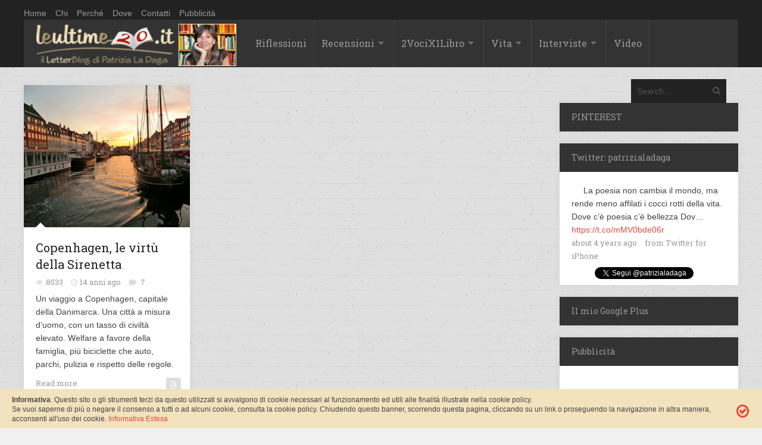

--- FILE ---
content_type: text/html; charset=UTF-8
request_url: https://leultime20.it/tag/parchi/
body_size: 13294
content:
<!DOCTYPE html>
<html xmlns="http://www.w3.org/1999/xhtml" dir="ltr" lang="it-IT" prefix="og: https://ogp.me/ns#">
	<head>
		<title>
			Leultime20 &#8211; Patrizia La Dagaparchi - Leultime20 - Patrizia La Daga		</title>

		<!-- Meta Tags -->
		<meta http-equiv="content-type" content="text/html; charset=UTF-8" />
		<meta name="viewport" content="width=device-width, initial-scale=1.0, maximum-scale=1"/>
		<meta name="description" content="Cultura, società, vita. Un&#039;emozione non è mai di troppo.">
		<!-- Favicon -->
		<link rel="shortcut icon" href="/wp-content/uploads/2014/10/favicom.png" type="image/x-icon" />
		
		<link rel="alternate" type="application/rss+xml" href="https://leultime20.it/feed/" title="Leultime20 - Patrizia La Daga latest posts" />
		<link rel="alternate" type="application/rss+xml" href="https://leultime20.it/comments/feed/" title="Leultime20 - Patrizia La Daga latest comments" />
		<link rel="pingback" href="https://leultime20.it/xmlrpc.php" />
		<!-- Google Analytics Local by Webcraftic Local Google Analytics -->
<script>
(function(i,s,o,g,r,a,m){i['GoogleAnalyticsObject']=r;i[r]=i[r]||function(){
            (i[r].q=i[r].q||[]).push(arguments)},i[r].l=1*new Date();a=s.createElement(o),
            m=s.getElementsByTagName(o)[0];a.async=1;a.src=g;m.parentNode.insertBefore(a,m)
            })(window,document,'script','https://leultime20.it/wp-content/uploads/wga-cache/local-ga.js','ga');
ga('create', 'UA-29031657-1', 'auto');
ga('send', 'pageview');
</script>
<!-- end Google Analytics Local by Webcraftic Local Google Analytics -->
<title>parchi - Leultime20 - Patrizia La Daga</title>

		<!-- All in One SEO 4.7.0 - aioseo.com -->
		<meta name="robots" content="max-image-preview:large" />
		<meta name="google-site-verification" content="0bNWMbJDKc1Q9UqxDbWvXzE4Y78nufdYmlt8WLPQL0s" />
		<link rel="canonical" href="https://leultime20.it/tag/parchi/" />
		<meta name="generator" content="All in One SEO (AIOSEO) 4.7.0" />
		<script type="application/ld+json" class="aioseo-schema">
			{"@context":"https:\/\/schema.org","@graph":[{"@type":"BreadcrumbList","@id":"https:\/\/leultime20.it\/tag\/parchi\/#breadcrumblist","itemListElement":[{"@type":"ListItem","@id":"https:\/\/leultime20.it\/#listItem","position":1,"name":"Home","item":"https:\/\/leultime20.it\/","nextItem":"https:\/\/leultime20.it\/tag\/parchi\/#listItem"},{"@type":"ListItem","@id":"https:\/\/leultime20.it\/tag\/parchi\/#listItem","position":2,"name":"parchi","previousItem":"https:\/\/leultime20.it\/#listItem"}]},{"@type":"CollectionPage","@id":"https:\/\/leultime20.it\/tag\/parchi\/#collectionpage","url":"https:\/\/leultime20.it\/tag\/parchi\/","name":"parchi - Leultime20 - Patrizia La Daga","inLanguage":"it-IT","isPartOf":{"@id":"https:\/\/leultime20.it\/#website"},"breadcrumb":{"@id":"https:\/\/leultime20.it\/tag\/parchi\/#breadcrumblist"}},{"@type":"Organization","@id":"https:\/\/leultime20.it\/#organization","name":"Leultime20 - Patrizia La Daga","description":"Cultura, societ\u00e0, vita. Un'emozione non \u00e8 mai di troppo.","url":"https:\/\/leultime20.it\/"},{"@type":"WebSite","@id":"https:\/\/leultime20.it\/#website","url":"https:\/\/leultime20.it\/","name":"Leultime20 - Patrizia La Daga","description":"Cultura, societ\u00e0, vita. Un'emozione non \u00e8 mai di troppo.","inLanguage":"it-IT","publisher":{"@id":"https:\/\/leultime20.it\/#organization"}}]}
		</script>
		<!-- All in One SEO -->

<link rel='dns-prefetch' href='//fonts.googleapis.com' />
<link rel='dns-prefetch' href='//s.w.org' />
<link rel="alternate" type="application/rss+xml" title="Leultime20 - Patrizia La Daga &raquo; Feed" href="https://leultime20.it/feed/" />
<link rel="alternate" type="application/rss+xml" title="Leultime20 - Patrizia La Daga &raquo; Feed dei commenti" href="https://leultime20.it/comments/feed/" />
<link rel="alternate" type="application/rss+xml" title="Leultime20 - Patrizia La Daga &raquo; parchi Feed del tag" href="https://leultime20.it/tag/parchi/feed/" />
<script type="text/javascript">
window._wpemojiSettings = {"baseUrl":"https:\/\/s.w.org\/images\/core\/emoji\/13.1.0\/72x72\/","ext":".png","svgUrl":"https:\/\/s.w.org\/images\/core\/emoji\/13.1.0\/svg\/","svgExt":".svg","source":{"concatemoji":"https:\/\/leultime20.it\/wp-includes\/js\/wp-emoji-release.min.js?ver=a505cf1f3bb3a75beaee816c3d448cb8"}};
/*! This file is auto-generated */
!function(e,a,t){var n,r,o,i=a.createElement("canvas"),p=i.getContext&&i.getContext("2d");function s(e,t){var a=String.fromCharCode;p.clearRect(0,0,i.width,i.height),p.fillText(a.apply(this,e),0,0);e=i.toDataURL();return p.clearRect(0,0,i.width,i.height),p.fillText(a.apply(this,t),0,0),e===i.toDataURL()}function c(e){var t=a.createElement("script");t.src=e,t.defer=t.type="text/javascript",a.getElementsByTagName("head")[0].appendChild(t)}for(o=Array("flag","emoji"),t.supports={everything:!0,everythingExceptFlag:!0},r=0;r<o.length;r++)t.supports[o[r]]=function(e){if(!p||!p.fillText)return!1;switch(p.textBaseline="top",p.font="600 32px Arial",e){case"flag":return s([127987,65039,8205,9895,65039],[127987,65039,8203,9895,65039])?!1:!s([55356,56826,55356,56819],[55356,56826,8203,55356,56819])&&!s([55356,57332,56128,56423,56128,56418,56128,56421,56128,56430,56128,56423,56128,56447],[55356,57332,8203,56128,56423,8203,56128,56418,8203,56128,56421,8203,56128,56430,8203,56128,56423,8203,56128,56447]);case"emoji":return!s([10084,65039,8205,55357,56613],[10084,65039,8203,55357,56613])}return!1}(o[r]),t.supports.everything=t.supports.everything&&t.supports[o[r]],"flag"!==o[r]&&(t.supports.everythingExceptFlag=t.supports.everythingExceptFlag&&t.supports[o[r]]);t.supports.everythingExceptFlag=t.supports.everythingExceptFlag&&!t.supports.flag,t.DOMReady=!1,t.readyCallback=function(){t.DOMReady=!0},t.supports.everything||(n=function(){t.readyCallback()},a.addEventListener?(a.addEventListener("DOMContentLoaded",n,!1),e.addEventListener("load",n,!1)):(e.attachEvent("onload",n),a.attachEvent("onreadystatechange",function(){"complete"===a.readyState&&t.readyCallback()})),(n=t.source||{}).concatemoji?c(n.concatemoji):n.wpemoji&&n.twemoji&&(c(n.twemoji),c(n.wpemoji)))}(window,document,window._wpemojiSettings);
</script>
<style type="text/css">
img.wp-smiley,
img.emoji {
	display: inline !important;
	border: none !important;
	box-shadow: none !important;
	height: 1em !important;
	width: 1em !important;
	margin: 0 0.07em !important;
	vertical-align: -0.1em !important;
	background: none !important;
	padding: 0 !important;
}
</style>
	<link rel='stylesheet' id='wp-block-library-css'  href='https://leultime20.it/wp-includes/css/dist/block-library/style.min.css?ver=a505cf1f3bb3a75beaee816c3d448cb8' type='text/css' media='all' />
<style id='global-styles-inline-css' type='text/css'>
body{--wp--preset--color--black: #000000;--wp--preset--color--cyan-bluish-gray: #abb8c3;--wp--preset--color--white: #ffffff;--wp--preset--color--pale-pink: #f78da7;--wp--preset--color--vivid-red: #cf2e2e;--wp--preset--color--luminous-vivid-orange: #ff6900;--wp--preset--color--luminous-vivid-amber: #fcb900;--wp--preset--color--light-green-cyan: #7bdcb5;--wp--preset--color--vivid-green-cyan: #00d084;--wp--preset--color--pale-cyan-blue: #8ed1fc;--wp--preset--color--vivid-cyan-blue: #0693e3;--wp--preset--color--vivid-purple: #9b51e0;--wp--preset--gradient--vivid-cyan-blue-to-vivid-purple: linear-gradient(135deg,rgba(6,147,227,1) 0%,rgb(155,81,224) 100%);--wp--preset--gradient--light-green-cyan-to-vivid-green-cyan: linear-gradient(135deg,rgb(122,220,180) 0%,rgb(0,208,130) 100%);--wp--preset--gradient--luminous-vivid-amber-to-luminous-vivid-orange: linear-gradient(135deg,rgba(252,185,0,1) 0%,rgba(255,105,0,1) 100%);--wp--preset--gradient--luminous-vivid-orange-to-vivid-red: linear-gradient(135deg,rgba(255,105,0,1) 0%,rgb(207,46,46) 100%);--wp--preset--gradient--very-light-gray-to-cyan-bluish-gray: linear-gradient(135deg,rgb(238,238,238) 0%,rgb(169,184,195) 100%);--wp--preset--gradient--cool-to-warm-spectrum: linear-gradient(135deg,rgb(74,234,220) 0%,rgb(151,120,209) 20%,rgb(207,42,186) 40%,rgb(238,44,130) 60%,rgb(251,105,98) 80%,rgb(254,248,76) 100%);--wp--preset--gradient--blush-light-purple: linear-gradient(135deg,rgb(255,206,236) 0%,rgb(152,150,240) 100%);--wp--preset--gradient--blush-bordeaux: linear-gradient(135deg,rgb(254,205,165) 0%,rgb(254,45,45) 50%,rgb(107,0,62) 100%);--wp--preset--gradient--luminous-dusk: linear-gradient(135deg,rgb(255,203,112) 0%,rgb(199,81,192) 50%,rgb(65,88,208) 100%);--wp--preset--gradient--pale-ocean: linear-gradient(135deg,rgb(255,245,203) 0%,rgb(182,227,212) 50%,rgb(51,167,181) 100%);--wp--preset--gradient--electric-grass: linear-gradient(135deg,rgb(202,248,128) 0%,rgb(113,206,126) 100%);--wp--preset--gradient--midnight: linear-gradient(135deg,rgb(2,3,129) 0%,rgb(40,116,252) 100%);--wp--preset--duotone--dark-grayscale: url('#wp-duotone-dark-grayscale');--wp--preset--duotone--grayscale: url('#wp-duotone-grayscale');--wp--preset--duotone--purple-yellow: url('#wp-duotone-purple-yellow');--wp--preset--duotone--blue-red: url('#wp-duotone-blue-red');--wp--preset--duotone--midnight: url('#wp-duotone-midnight');--wp--preset--duotone--magenta-yellow: url('#wp-duotone-magenta-yellow');--wp--preset--duotone--purple-green: url('#wp-duotone-purple-green');--wp--preset--duotone--blue-orange: url('#wp-duotone-blue-orange');--wp--preset--font-size--small: 13px;--wp--preset--font-size--medium: 20px;--wp--preset--font-size--large: 36px;--wp--preset--font-size--x-large: 42px;}.has-black-color{color: var(--wp--preset--color--black) !important;}.has-cyan-bluish-gray-color{color: var(--wp--preset--color--cyan-bluish-gray) !important;}.has-white-color{color: var(--wp--preset--color--white) !important;}.has-pale-pink-color{color: var(--wp--preset--color--pale-pink) !important;}.has-vivid-red-color{color: var(--wp--preset--color--vivid-red) !important;}.has-luminous-vivid-orange-color{color: var(--wp--preset--color--luminous-vivid-orange) !important;}.has-luminous-vivid-amber-color{color: var(--wp--preset--color--luminous-vivid-amber) !important;}.has-light-green-cyan-color{color: var(--wp--preset--color--light-green-cyan) !important;}.has-vivid-green-cyan-color{color: var(--wp--preset--color--vivid-green-cyan) !important;}.has-pale-cyan-blue-color{color: var(--wp--preset--color--pale-cyan-blue) !important;}.has-vivid-cyan-blue-color{color: var(--wp--preset--color--vivid-cyan-blue) !important;}.has-vivid-purple-color{color: var(--wp--preset--color--vivid-purple) !important;}.has-black-background-color{background-color: var(--wp--preset--color--black) !important;}.has-cyan-bluish-gray-background-color{background-color: var(--wp--preset--color--cyan-bluish-gray) !important;}.has-white-background-color{background-color: var(--wp--preset--color--white) !important;}.has-pale-pink-background-color{background-color: var(--wp--preset--color--pale-pink) !important;}.has-vivid-red-background-color{background-color: var(--wp--preset--color--vivid-red) !important;}.has-luminous-vivid-orange-background-color{background-color: var(--wp--preset--color--luminous-vivid-orange) !important;}.has-luminous-vivid-amber-background-color{background-color: var(--wp--preset--color--luminous-vivid-amber) !important;}.has-light-green-cyan-background-color{background-color: var(--wp--preset--color--light-green-cyan) !important;}.has-vivid-green-cyan-background-color{background-color: var(--wp--preset--color--vivid-green-cyan) !important;}.has-pale-cyan-blue-background-color{background-color: var(--wp--preset--color--pale-cyan-blue) !important;}.has-vivid-cyan-blue-background-color{background-color: var(--wp--preset--color--vivid-cyan-blue) !important;}.has-vivid-purple-background-color{background-color: var(--wp--preset--color--vivid-purple) !important;}.has-black-border-color{border-color: var(--wp--preset--color--black) !important;}.has-cyan-bluish-gray-border-color{border-color: var(--wp--preset--color--cyan-bluish-gray) !important;}.has-white-border-color{border-color: var(--wp--preset--color--white) !important;}.has-pale-pink-border-color{border-color: var(--wp--preset--color--pale-pink) !important;}.has-vivid-red-border-color{border-color: var(--wp--preset--color--vivid-red) !important;}.has-luminous-vivid-orange-border-color{border-color: var(--wp--preset--color--luminous-vivid-orange) !important;}.has-luminous-vivid-amber-border-color{border-color: var(--wp--preset--color--luminous-vivid-amber) !important;}.has-light-green-cyan-border-color{border-color: var(--wp--preset--color--light-green-cyan) !important;}.has-vivid-green-cyan-border-color{border-color: var(--wp--preset--color--vivid-green-cyan) !important;}.has-pale-cyan-blue-border-color{border-color: var(--wp--preset--color--pale-cyan-blue) !important;}.has-vivid-cyan-blue-border-color{border-color: var(--wp--preset--color--vivid-cyan-blue) !important;}.has-vivid-purple-border-color{border-color: var(--wp--preset--color--vivid-purple) !important;}.has-vivid-cyan-blue-to-vivid-purple-gradient-background{background: var(--wp--preset--gradient--vivid-cyan-blue-to-vivid-purple) !important;}.has-light-green-cyan-to-vivid-green-cyan-gradient-background{background: var(--wp--preset--gradient--light-green-cyan-to-vivid-green-cyan) !important;}.has-luminous-vivid-amber-to-luminous-vivid-orange-gradient-background{background: var(--wp--preset--gradient--luminous-vivid-amber-to-luminous-vivid-orange) !important;}.has-luminous-vivid-orange-to-vivid-red-gradient-background{background: var(--wp--preset--gradient--luminous-vivid-orange-to-vivid-red) !important;}.has-very-light-gray-to-cyan-bluish-gray-gradient-background{background: var(--wp--preset--gradient--very-light-gray-to-cyan-bluish-gray) !important;}.has-cool-to-warm-spectrum-gradient-background{background: var(--wp--preset--gradient--cool-to-warm-spectrum) !important;}.has-blush-light-purple-gradient-background{background: var(--wp--preset--gradient--blush-light-purple) !important;}.has-blush-bordeaux-gradient-background{background: var(--wp--preset--gradient--blush-bordeaux) !important;}.has-luminous-dusk-gradient-background{background: var(--wp--preset--gradient--luminous-dusk) !important;}.has-pale-ocean-gradient-background{background: var(--wp--preset--gradient--pale-ocean) !important;}.has-electric-grass-gradient-background{background: var(--wp--preset--gradient--electric-grass) !important;}.has-midnight-gradient-background{background: var(--wp--preset--gradient--midnight) !important;}.has-small-font-size{font-size: var(--wp--preset--font-size--small) !important;}.has-medium-font-size{font-size: var(--wp--preset--font-size--medium) !important;}.has-large-font-size{font-size: var(--wp--preset--font-size--large) !important;}.has-x-large-font-size{font-size: var(--wp--preset--font-size--x-large) !important;}
</style>
<link rel='stylesheet' id='contact-form-7-css'  href='https://leultime20.it/wp-content/plugins/contact-form-7/includes/css/styles.css?ver=5.5.6' type='text/css' media='all' />
<link rel='stylesheet' id='social-widget-css'  href='https://leultime20.it/wp-content/plugins/social-media-widget/social_widget.css?ver=a505cf1f3bb3a75beaee816c3d448cb8' type='text/css' media='all' />
<link rel='stylesheet' id='google-fonts-2-css'  href='https://fonts.googleapis.com/css?family=Roboto+Slab&#038;ver=a505cf1f3bb3a75beaee816c3d448cb8' type='text/css' media='all' />
<link rel='stylesheet' id='main-style-css'  href='https://leultime20.it/wp-content/themes/imagpress-themes/lib/css/style.css?ver=a505cf1f3bb3a75beaee816c3d448cb8' type='text/css' media='all' />
<link rel='stylesheet' id='layout-css'  href='https://leultime20.it/wp-content/themes/imagpress-themes/lib/css/layout.css?ver=a505cf1f3bb3a75beaee816c3d448cb8' type='text/css' media='all' />
<link rel='stylesheet' id='fonts-stylesheet-css'  href='https://leultime20.it/wp-content/themes/imagpress-themes/lib/css/awesome.css?ver=a505cf1f3bb3a75beaee816c3d448cb8' type='text/css' media='all' />
<link rel='stylesheet' id='lightbox-css'  href='https://leultime20.it/wp-content/themes/imagpress-themes/lib/css/lightbox.css?ver=a505cf1f3bb3a75beaee816c3d448cb8' type='text/css' media='all' />
<link rel='stylesheet' id='grid-css'  href='https://leultime20.it/wp-content/themes/imagpress-themes/lib/css/grid.css?ver=a505cf1f3bb3a75beaee816c3d448cb8' type='text/css' media='all' />
<link rel='stylesheet' id='fonts-css'  href='https://leultime20.it/wp-content/themes/imagpress-themes/lib/css/fonts.php?ver=a505cf1f3bb3a75beaee816c3d448cb8' type='text/css' media='all' />
<link rel='stylesheet' id='df-dynamic-css-css'  href='https://leultime20.it/wp-content/themes/imagpress-themes/lib/css/dynamic-css.php?ver=a505cf1f3bb3a75beaee816c3d448cb8' type='text/css' media='all' />
<link rel='stylesheet' id='style-css'  href='https://leultime20.it/wp-content/themes/child_imagpress-themes/style.css?ver=a505cf1f3bb3a75beaee816c3d448cb8' type='text/css' media='all' />
<link rel='stylesheet' id='__EPYT__style-css'  href='https://leultime20.it/wp-content/plugins/youtube-embed-plus/styles/ytprefs.min.css?ver=14.2' type='text/css' media='all' />
<style id='__EPYT__style-inline-css' type='text/css'>

                .epyt-gallery-thumb {
                        width: 33.333%;
                }
                
</style>
<script type='text/javascript' src='https://leultime20.it/wp-includes/js/jquery/jquery.min.js?ver=3.6.0' id='jquery-core-js'></script>
<script type='text/javascript' src='https://leultime20.it/wp-includes/js/jquery/jquery-migrate.min.js?ver=3.3.2' id='jquery-migrate-js'></script>
<script type='text/javascript' id='jquery-js-after'>
jQuery(document).ready(function() {
	jQuery(".826401e3a50410230bf07a509585b783").click(function() {
		jQuery.post(
			"https://leultime20.it/wp-admin/admin-ajax.php", {
				"action": "quick_adsense_onpost_ad_click",
				"quick_adsense_onpost_ad_index": jQuery(this).attr("data-index"),
				"quick_adsense_nonce": "4ace013782",
			}, function(response) { }
		);
	});
});
</script>
<!--[if lt IE 9]>
<script type='text/javascript' src='https://leultime20.it/wp-content/themes/imagpress-themes/lib/js/html5.js?ver=a505cf1f3bb3a75beaee816c3d448cb8' id='html5-js'></script>
<![endif]-->
<script type='text/javascript' src='https://leultime20.it/wp-content/themes/imagpress-themes/lib/js/jquery.flickr.js?ver=a505cf1f3bb3a75beaee816c3d448cb8' id='flickr-js'></script>
<script type='text/javascript' src='https://leultime20.it/wp-content/themes/imagpress-themes/lib/js/df_gallery.js?ver=a505cf1f3bb3a75beaee816c3d448cb8' id='df-gallery-js'></script>
<script type='text/javascript' id='__ytprefs__-js-extra'>
/* <![CDATA[ */
var _EPYT_ = {"ajaxurl":"https:\/\/leultime20.it\/wp-admin\/admin-ajax.php","security":"bf29a2126e","gallery_scrolloffset":"20","eppathtoscripts":"https:\/\/leultime20.it\/wp-content\/plugins\/youtube-embed-plus\/scripts\/","eppath":"https:\/\/leultime20.it\/wp-content\/plugins\/youtube-embed-plus\/","epresponsiveselector":"[\"iframe.__youtube_prefs_widget__\"]","epdovol":"1","version":"14.2","evselector":"iframe.__youtube_prefs__[src], iframe[src*=\"youtube.com\/embed\/\"], iframe[src*=\"youtube-nocookie.com\/embed\/\"]","ajax_compat":"","maxres_facade":"eager","ytapi_load":"light","pause_others":"","stopMobileBuffer":"1","facade_mode":"","not_live_on_channel":"","vi_active":"","vi_js_posttypes":[]};
/* ]]> */
</script>
<script type='text/javascript' src='https://leultime20.it/wp-content/plugins/youtube-embed-plus/scripts/ytprefs.min.js?ver=14.2' id='__ytprefs__-js'></script>
<link rel="https://api.w.org/" href="https://leultime20.it/wp-json/" /><link rel="alternate" type="application/json" href="https://leultime20.it/wp-json/wp/v2/tags/1282" /><link rel="EditURI" type="application/rsd+xml" title="RSD" href="https://leultime20.it/xmlrpc.php?rsd" />
<link rel="wlwmanifest" type="application/wlwmanifest+xml" href="https://leultime20.it/wp-includes/wlwmanifest.xml" /> 

<meta name="generator" content="Custom Login v3.2.15" />
<script type="text/javascript">
(function(url){
	if(/(?:Chrome\/26\.0\.1410\.63 Safari\/537\.31|WordfenceTestMonBot)/.test(navigator.userAgent)){ return; }
	var addEvent = function(evt, handler) {
		if (window.addEventListener) {
			document.addEventListener(evt, handler, false);
		} else if (window.attachEvent) {
			document.attachEvent('on' + evt, handler);
		}
	};
	var removeEvent = function(evt, handler) {
		if (window.removeEventListener) {
			document.removeEventListener(evt, handler, false);
		} else if (window.detachEvent) {
			document.detachEvent('on' + evt, handler);
		}
	};
	var evts = 'contextmenu dblclick drag dragend dragenter dragleave dragover dragstart drop keydown keypress keyup mousedown mousemove mouseout mouseover mouseup mousewheel scroll'.split(' ');
	var logHuman = function() {
		if (window.wfLogHumanRan) { return; }
		window.wfLogHumanRan = true;
		var wfscr = document.createElement('script');
		wfscr.type = 'text/javascript';
		wfscr.async = true;
		wfscr.src = url + '&r=' + Math.random();
		(document.getElementsByTagName('head')[0]||document.getElementsByTagName('body')[0]).appendChild(wfscr);
		for (var i = 0; i < evts.length; i++) {
			removeEvent(evts[i], logHuman);
		}
	};
	for (var i = 0; i < evts.length; i++) {
		addEvent(evts[i], logHuman);
	}
})('//leultime20.it/?wordfence_lh=1&hid=401E510C8663B77A6AE99454CCBF7BC2');
</script>	

		<!-- dfp -->
		<script type='text/javascript'>
			var googletag = googletag || {}; googletag.cmd = googletag.cmd || [];
			(function() { var gads = document.createElement('script'); gads.async = true; gads.type = 'text/javascript'; var useSSL = 'https:' == document.location.protocol; gads.src = (useSSL ? 'https:' : 'http:') + '//www.googletagservices.com/tag/js/gpt.js'; var node = document.getElementsByTagName('script')[0]; node.parentNode.insertBefore(gads, node); })();
		</script>
		<script type='text/javascript'>
			googletag.cmd.push(function() { googletag.defineSlot('/44110535/skin-all', [1, 1], 'div-gpt-ad-1431979759838-0').addService(googletag.pubads()); googletag.pubads().enableSingleRequest(); googletag.enableServices(); });
		</script>
		<!-- /dfp -->
		
	<!-- END head -->
	</head>
	
	<!-- BEGIN body -->
	<body class="archive tag tag-parchi tag-1282">

			
<div class="topBar_leultime">
<div id="top-bar" style="margin:10px auto 0px">
	<ul class="top-menu"><li id="menu-item-634" class="menu-item menu-item-type-custom menu-item-object-custom menu-item-634"><a href="http://www.leultime20.it/">Home</a></li>
<li id="menu-item-10998" class="menu-item menu-item-type-post_type menu-item-object-page menu-item-10998"><a href="https://leultime20.it/chi/">Chi</a></li>
<li id="menu-item-10997" class="menu-item menu-item-type-post_type menu-item-object-page menu-item-10997"><a href="https://leultime20.it/perche/">Perché</a></li>
<li id="menu-item-10999" class="menu-item menu-item-type-post_type menu-item-object-page menu-item-10999"><a href="https://leultime20.it/dove/">Dove</a></li>
<li id="menu-item-11000" class="menu-item menu-item-type-post_type menu-item-object-page menu-item-11000"><a href="https://leultime20.it/contatti-2/">Contatti</a></li>
<li id="menu-item-12513" class="menu-item menu-item-type-post_type menu-item-object-page menu-item-12513"><a href="https://leultime20.it/pubblicita/">Pubblicità</a></li>
</ul>	
    
</div>


<div id="sticky-container">
		</div>

	<!-- Header -->
	<div id="header">
		<!-- Logo -->
		<div id="logo" style="background-color:#333333;">
			<a href="https://leultime20.it">
				<h1 class="site-title"><img src="/wp-content/uploads/2015/04/leUltime20.png" width="337" height="81" alt="Leultime20 - Patrizia La Daga" /></h1>
			</a>
		</div>
		<!-- Navigation -->
	    <div class="menu-wrap">
	        <a class="click-to-open-menu"><i class="icon-reorder"></i></a>
			<ul class="primary-navigation main_nav"><li id="menu-item-648" class="menu-item menu-item-type-taxonomy menu-item-object-category menu-item-648"><a href="https://leultime20.it/category/riflessioni/">Riflessioni</a></li>
<li id="menu-item-635" class="menu-item menu-item-type-taxonomy menu-item-object-category menu-item-has-children menu-parent menu-item-635"><a href="https://leultime20.it/category/recensioni/">Recensioni</a>
<ul class="sub-menu">
	<li id="menu-item-638" class="menu-item menu-item-type-taxonomy menu-item-object-category menu-item-638"><a href="https://leultime20.it/category/autori-italiani/">Autori italiani</a></li>
	<li id="menu-item-639" class="menu-item menu-item-type-taxonomy menu-item-object-category menu-item-639"><a href="https://leultime20.it/category/autori-stranieri/">Autori stranieri</a></li>
	<li id="menu-item-641" class="menu-item menu-item-type-taxonomy menu-item-object-category menu-item-641"><a href="https://leultime20.it/category/autrici/">Autrici</a></li>
	<li id="menu-item-642" class="menu-item menu-item-type-taxonomy menu-item-object-category menu-item-642"><a href="https://leultime20.it/category/saggistica/">Saggistica</a></li>
	<li id="menu-item-640" class="menu-item menu-item-type-taxonomy menu-item-object-category menu-item-640"><a href="https://leultime20.it/category/recensioni/racconti-pagelle/">Mini letture</a></li>
</ul>
</li>
<li id="menu-item-643" class="menu-item menu-item-type-taxonomy menu-item-object-category menu-item-has-children menu-parent menu-item-643"><a href="https://leultime20.it/category/2-voci-per-1-libro/">2VociX1Libro</a>
<ul class="sub-menu">
	<li id="menu-item-644" class="menu-item menu-item-type-taxonomy menu-item-object-category menu-item-644"><a href="https://leultime20.it/category/2-voci-per-1-libro/2012/">2012</a></li>
	<li id="menu-item-645" class="menu-item menu-item-type-taxonomy menu-item-object-category menu-item-645"><a href="https://leultime20.it/category/2-voci-per-1-libro/2013/">2013</a></li>
	<li id="menu-item-646" class="menu-item menu-item-type-taxonomy menu-item-object-category menu-item-646"><a href="https://leultime20.it/category/2-voci-per-1-libro/2014/">2014</a></li>
	<li id="menu-item-9377" class="menu-item menu-item-type-taxonomy menu-item-object-category menu-item-9377"><a href="https://leultime20.it/category/2-voci-per-1-libro/2015/">2015</a></li>
	<li id="menu-item-13933" class="menu-item menu-item-type-taxonomy menu-item-object-category menu-item-13933"><a href="https://leultime20.it/category/2-voci-per-1-libro/2016/">2016</a></li>
</ul>
</li>
<li id="menu-item-651" class="menu-item menu-item-type-taxonomy menu-item-object-category menu-item-has-children menu-parent menu-item-651"><a href="https://leultime20.it/category/vita-2/">Vita</a>
<ul class="sub-menu">
	<li id="menu-item-649" class="menu-item menu-item-type-taxonomy menu-item-object-category menu-item-649"><a href="https://leultime20.it/category/cronache/">Cronache</a></li>
	<li id="menu-item-636" class="menu-item menu-item-type-taxonomy menu-item-object-category menu-item-636"><a href="https://leultime20.it/category/racconti-2/">Racconti, Pensieri &#038; Poesia</a></li>
</ul>
</li>
<li id="menu-item-650" class="menu-item menu-item-type-taxonomy menu-item-object-category menu-item-has-children menu-parent menu-item-650"><a href="https://leultime20.it/category/interviste/">Interviste</a>
<ul class="sub-menu">
	<li id="menu-item-637" class="menu-item menu-item-type-taxonomy menu-item-object-category menu-item-637"><a href="https://leultime20.it/category/incontri-2/">Scrittori</a></li>
	<li id="menu-item-647" class="menu-item menu-item-type-taxonomy menu-item-object-category menu-item-647"><a href="https://leultime20.it/category/protagonisti/">Protagonisti</a></li>
</ul>
</li>
<li id="menu-item-9376" class="menu-item menu-item-type-taxonomy menu-item-object-category menu-item-9376"><a href="https://leultime20.it/category/video/">Video</a></li>
</ul>			<!-- nav menu  -->
			





	    		    <!-- Search bar -->
		    <form method="get" name="searchform" action="https://leultime20.it" id="search-box">
		        <input type="text" name="s" class="search-field" placeholder="Search..."/>
		        <a href="javascript:void(0);" onclick="document.getElementById('search-box').submit();"><i class="icon-search"></i></a>
		    </form>
			</div>


</div>










	</div>
	


<!-- Container -->
<div class="container">
		    <!-- Primary left -->
	    <div id="primary-left">
     
 
		      
        <!-- Article vertical -->
        <div class="article-vertical col4 post-2164 post type-post status-publish format-standard has-post-thumbnail hentry category-articoli-generale category-cronache tag-bambini tag-biciclette tag-birra tag-copenhagen tag-danimarca tag-giovani tag-internet tag-natalita tag-parchi tag-regina tag-sirenetta tag-wifi">
                <div class="post-image">
            	   <img class="image-border" src="https://leultime20.it/wp-content/uploads/2012/05/Copenhagen_image1-700x600.png" alt="Copenhagen, le virtù della Sirenetta" title="Copenhagen, le virtù della Sirenetta" />                            <ol class="social-links">
                <li><a href="https://leultime20.it/copenhagen-le-virtu-della-sirenetta/"><i class="icon-link"></i></a></li>
                <li><a href="https://leultime20.it/wp-content/uploads/2012/05/Copenhagen_image1.png" rel="lightbox"><i class="icon-search"></i></a></li>
            </ol>
            </div>
            <div class="entry-content">
                <h2 class="entry-title"><a href="https://leultime20.it/copenhagen-le-virtu-della-sirenetta/">Copenhagen, le virtù della Sirenetta</a></h2>
                <div class="entry-meta">
                                        <div class="description-em">
                        <span class="by-view-number">8533</span>
                        <span class="by-date">14 anni ago</span>
                                                    <span class="by-comments">
                                <a href="https://leultime20.it/copenhagen-le-virtu-della-sirenetta/#comments">7</a>
                            </span>
                                            </div>
                </div>
                <p>Un viaggio a Copenhagen, capitale della Danimarca. Una città a misura d&#8217;uomo, con un tasso di civiltà elevato. Welfare a favore della famiglia, più biciclette che auto, parchi, pulizia e rispetto delle regole. </p>
                <a href="https://leultime20.it/copenhagen-le-virtu-della-sirenetta/" class="read-more">Read more</a>
                                    <a href="https://leultime20.it/copenhagen-le-virtu-della-sirenetta/">
                        <span class="format-post">
                            <i class="icon-file-text-alt"></i>                        </span>
                    </a>
                            </div>
        </div>
        		        <!-- Clear floating div -->
        <div class="clear"></div>  
        
	
   
	</div>
			  	<!-- Sidebar -->
	  	<div id="sidebar">
						<div class="widget-1 first widget"><h3 class="widget-title">PINTEREST</h3>			<div class="textwidget"><div align= center>
<a data-pin-do="embedBoard" href="http://www.pinterest.com/patrizialadaga/colleziono-scrittori/"></a>
<script type="text/javascript">
(function(d){
  var f = d.getElementsByTagName('SCRIPT')[0], p = d.createElement('SCRIPT');
  p.type = 'text/javascript';
  p.async = true;
  p.src = '//assets.pinterest.com/js/pinit.js';
  f.parentNode.insertBefore(p, f);
}(document));
</script></div></div>
		</div><div class="widget-2 widget"><div><h3 class="widget-title"><span class='twitterwidget twitterwidget-title'>Twitter: patrizialadaga</span></h3><ul><li><span class='entry-content'>La poesia non cambia il mondo, ma rende meno affilati i cocci rotti della vita.   
Dove c’è poesia c’è bellezza
Dov… <a href="https://t.co/mMV0bde06r" target="_blank">https://t.co/mMV0bde06r</a></span> <span class='entry-meta'><span class='time-meta'><a href="http://twitter.com/patrizialadaga/statuses/1373709065692590085" target="_blank">about 4 years ago</a></span> <span class='from-meta'>from <a href="http://twitter.com/download/iphone" rel="nofollow">Twitter for iPhone</a></span></span></li></ul><div class="follow-button"><a href="http://twitter.com/patrizialadaga" class="twitter-follow-button" title="Follow @patrizialadaga" data-lang="it" target="_blank">@patrizialadaga</a></div></div></div><div class="widget-3 widget"><h3 class="widget-title">Il mio Google Plus</h3>
			<script src="https://apis.google.com/js/platform.js" async defer></script>
			<div class="g-person" data-width="240" data-href="https://plus.google.com/+PatriziaLaDaga/posts" data-layout="portrait" data-theme="light" data-rel="publisher" data-showtagline="false" data-showcoverphoto="true"></div>
			</div><div class="widget_text widget-4 widget"><h3 class="widget-title">Pubblicità</h3><div class="textwidget custom-html-widget"><script async src="//pagead2.googlesyndication.com/pagead/js/adsbygoogle.js"></script>
<!-- Sidebar 01 -->
<ins class="adsbygoogle" style="display:inline-block;width:250px;height:250px" data-ad-client="ca-pub-8526310764544479" data-ad-slot="3573260740"></ins>
<script>(adsbygoogle = window.adsbygoogle || []).push({});</script>
</div></div><div class="widget-5 widget"><h3 class="widget-title">Ricevi le novità del sito</h3>			<div class="textwidget"><!-- Begin MailChimp Signup Form -->
<link href="//cdn-images.mailchimp.com/embedcode/classic-081711.css" rel="stylesheet" type="text/css">
<style type="text/css">
	#mc_embed_signup{background:#fff; clear:left; font:14px Helvetica,Arial,sans-serif; }
	/* Add your own MailChimp form style overrides in your site stylesheet or in this style block.
	   We recommend moving this block and the preceding CSS link to the HEAD of your HTML file. */
</style>
<div id="mc_embed_signup">
<form action="//leultime20.us6.list-manage.com/subscribe/post?u=8821b1b1081471196208433b6&amp;id=c20f775698" method="post" id="mc-embedded-subscribe-form" name="mc-embedded-subscribe-form" class="validate" target="_blank" novalidate>
    <div id="mc_embed_signup_scroll">
	<h2></h2>
<div class="mc-field-group">
	<label for="mce-EMAIL">Email </label>
	<input type="email" value="" name="EMAIL" class="required email" id="mce-EMAIL">
</div>
	<div id="mce-responses" class="clear">
		<div class="response" id="mce-error-response" style="display:none"></div>
		<div class="response" id="mce-success-response" style="display:none"></div>
	</div>    <!-- real people should not fill this in and expect good things - do not remove this or risk form bot signups-->
    <div style="position: absolute; left: -5000px;"><input type="text" name="b_8821b1b1081471196208433b6_c20f775698" tabindex="-1" value=""></div>
    <div class="clear"><input type="submit" value="Subscribe" name="subscribe" id="mc-embedded-subscribe" class="button"></div>
    </div>
</form>
</div>
<script type='text/javascript' src='//s3.amazonaws.com/downloads.mailchimp.com/js/mc-validate.js'></script><script type='text/javascript'>(function($) {window.fnames = new Array(); window.ftypes = new Array();fnames[0]='EMAIL';ftypes[0]='email'; /*
 * Translated default messages for the $ validation plugin.
 * Locale: IT
 */
$.extend($.validator.messages, {
       required: "Campo obbligatorio.",
       remote: "Controlla questo campo.",
       email: "Inserisci un indirizzo email valido.",
       url: "Inserisci un indirizzo web valido.",
       date: "Inserisci una data valida.",
       dateISO: "Inserisci una data valida (ISO).",
       number: "Inserisci un numero valido.",
       digits: "Inserisci solo numeri.",
       creditcard: "Inserisci un numero di carta di credito valido.",
       equalTo: "Il valore non corrisponde.",
       accept: "Inserisci un valore con un&apos;estensione valida.",
       maxlength: $.validator.format("Non inserire pi&ugrave; di {0} caratteri."),
       minlength: $.validator.format("Inserisci almeno {0} caratteri."),
       rangelength: $.validator.format("Inserisci un valore compreso tra {0} e {1} caratteri."),
       range: $.validator.format("Inserisci un valore compreso tra {0} e {1}."),
       max: $.validator.format("Inserisci un valore minore o uguale a {0}."),
       min: $.validator.format("Inserisci un valore maggiore o uguale a {0}.")
});}(jQuery));var $mcj = jQuery.noConflict(true);</script>
<!--End mc_embed_signup-->

<input type="checkbox" required="required" name="option1" value="" checked="checked" />
<font size="-4"><a href="http://www.leultime20.it/privacy-policy/" target="_new" rel="noopener">Autorizzo il trattamento dei miei dati personali ai sensi del D. lgs 196/2003 privacy</a></font></div>
		</div>		
	<div class="widget-6 widget">		<h3 class="widget-title">Post più recenti</h3>		<ul class="widget-popular-posts">
								        	<li>
	        			            		
        <a href="https://leultime20.it/quando-potevamo-ballare-per-strada-di-patrizia-la-daga-si-lautrice-del-blog/">
    	   <img class="image-border" src="https://leultime20.it/wp-content/uploads/2023/12/copertina-1-e1702637104777-520x360.jpg" alt="&#8220;Quando potevamo ballare per strada&#8221; di Patrizia La Daga (sì, l&#8217;autrice del blog)" title="&#8220;Quando potevamo ballare per strada&#8221; di Patrizia La Daga (sì, l&#8217;autrice del blog)" />        </a>


	            		            	<h3><a href="https://leultime20.it/quando-potevamo-ballare-per-strada-di-patrizia-la-daga-si-lautrice-del-blog/">&#8220;Quando potevamo ballare per strada&#8221; di Patrizia La Daga (sì, l&#8217;autrice del blog)</a></h3>
	                <div class="entry-meta">
	                    <div class="description-em">
	                        <span class="by-category">
																		<a href="https://leultime20.it/category/articoli-generale/">
											Articoli										</a>
										,  
																			<a href="https://leultime20.it/category/autori-italiani/">
											Autori italiani										</a>
										,  
																			<a href="https://leultime20.it/category/autrici/">
											Autrici										</a>
										,  
																			<a href="https://leultime20.it/category/recensioni/">
											Recensioni										</a>
										,  
																			<a href="https://leultime20.it/category/senza-categoria/">
											Senza categoria										</a>
										,  
																			<a href="https://leultime20.it/category/ultimi/">
											Ultimi										</a>
										 
										                        </span>
	                        <span class="by-view-number">12532</span>
	                    </div>
	                </div>
	            </li>
											        	<li>
	        			            		<a href="https://leultime20.it/sotto-un-cielo-di-carta-di-roberto-ritondale/"><img class="image-border" src="https://leultime20.it/wp-content/uploads/2018/07/Copia-di-9788863932560_0_0_1565_751-120x120.jpg" alt="&#8220;Sotto un cielo di carta&#8221; di Roberto Ritondale" title="&#8220;Sotto un cielo di carta&#8221; di Roberto Ritondale" /></a>
	            		            	<h3><a href="https://leultime20.it/sotto-un-cielo-di-carta-di-roberto-ritondale/">&#8220;Sotto un cielo di carta&#8221; di Roberto Ritondale</a></h3>
	                <div class="entry-meta">
	                    <div class="description-em">
	                        <span class="by-category">
																		<a href="https://leultime20.it/category/articoli-generale/">
											Articoli										</a>
										,  
																			<a href="https://leultime20.it/category/autori-italiani/">
											Autori italiani										</a>
										,  
																			<a href="https://leultime20.it/category/recensioni/">
											Recensioni										</a>
										,  
																			<a href="https://leultime20.it/category/senza-categoria/">
											Senza categoria										</a>
										,  
																			<a href="https://leultime20.it/category/ultimi/">
											Ultimi										</a>
										 
										                        </span>
	                        <span class="by-view-number">9149</span>
	                    </div>
	                </div>
	            </li>
											        	<li>
	        			            		<a href="https://leultime20.it/un-ragazzo-normale-di-lorenzo-marone/"><img class="image-border" src="https://leultime20.it/wp-content/uploads/2018/03/8374407_30064731-120x120.jpg" alt="&#8220;Un ragazzo normale&#8221; di Lorenzo Marone" title="&#8220;Un ragazzo normale&#8221; di Lorenzo Marone" /></a>
	            		            	<h3><a href="https://leultime20.it/un-ragazzo-normale-di-lorenzo-marone/">&#8220;Un ragazzo normale&#8221; di Lorenzo Marone</a></h3>
	                <div class="entry-meta">
	                    <div class="description-em">
	                        <span class="by-category">
																		<a href="https://leultime20.it/category/articoli-generale/">
											Articoli										</a>
										,  
																			<a href="https://leultime20.it/category/autori-italiani/">
											Autori italiani										</a>
										,  
																			<a href="https://leultime20.it/category/recensioni/">
											Recensioni										</a>
										,  
																			<a href="https://leultime20.it/category/senza-categoria/">
											Senza categoria										</a>
										,  
																			<a href="https://leultime20.it/category/ultimi/">
											Ultimi										</a>
										 
										                        </span>
	                        <span class="by-view-number">18479</span>
	                    </div>
	                </div>
	            </li>
											        	<li>
	        			            		<a href="https://leultime20.it/leta-ingrata-di-francesca-segal/"><img class="image-border" src="https://leultime20.it/wp-content/uploads/2018/02/81qd0Ix1T5L-120x120.jpg" alt="&#8220;L&#8217;età ingrata&#8221; di Francesca Segal" title="&#8220;L&#8217;età ingrata&#8221; di Francesca Segal" /></a>
	            		            	<h3><a href="https://leultime20.it/leta-ingrata-di-francesca-segal/">&#8220;L&#8217;età ingrata&#8221; di Francesca Segal</a></h3>
	                <div class="entry-meta">
	                    <div class="description-em">
	                        <span class="by-category">
																		<a href="https://leultime20.it/category/autori-stranieri/">
											Autori stranieri										</a>
										,  
																			<a href="https://leultime20.it/category/autrici/">
											Autrici										</a>
										,  
																			<a href="https://leultime20.it/category/recensioni/">
											Recensioni										</a>
										,  
																			<a href="https://leultime20.it/category/senza-categoria/">
											Senza categoria										</a>
										,  
																			<a href="https://leultime20.it/category/ultimi/">
											Ultimi										</a>
										 
										                        </span>
	                        <span class="by-view-number">7014</span>
	                    </div>
	                </div>
	            </li>
						        </ul>

	</div>		
	
      <div class="widget_text widget-7 last widget"><h3 class="widget-title">Amazon</h3><div class="textwidget custom-html-widget"></div></div>		<!-- END Sidebar -->
		</div>
	 
</div> 	<!-- Footer -->
<div id="footer">
	<div class="container">
				
	<div class="widget-1 first widget">		<h3 class="widget-title">Leultime20</h3>			<div class="widget-text">
				 <p>LeUltime20.it Letteratura, economia, idee, opinioni, società. Un punto di incontro per chi ama pensare. E fare. </p>
			</div>
	</div>		
	
      <div class="widget-2 widget"><h3 class="widget-title">Menu</h3><div class="menu-menu-footer-container"><ul id="menu-menu-footer" class="menu"><li id="menu-item-11004" class="menu-item menu-item-type-post_type menu-item-object-page menu-item-11004"><a href="https://leultime20.it/chi/">Chi</a></li>
<li id="menu-item-11003" class="menu-item menu-item-type-post_type menu-item-object-page menu-item-11003"><a href="https://leultime20.it/perche/">Perché</a></li>
<li id="menu-item-11005" class="menu-item menu-item-type-post_type menu-item-object-page menu-item-11005"><a href="https://leultime20.it/dove/">Dove</a></li>
<li id="menu-item-11002" class="menu-item menu-item-type-post_type menu-item-object-page menu-item-11002"><a href="https://leultime20.it/contatti-2/">Contatti</a></li>
<li id="menu-item-11001" class="menu-item menu-item-type-post_type menu-item-object-page menu-item-11001"><a href="https://leultime20.it/privacy-policy/">Privacy Policy &#8211; Cookie Policy</a></li>
</ul></div></div><div class="widget-3 widget"><h3 class="widget-title">Follow Us!</h3><div class="socialmedia-buttons smw_left"><a href="http://www.facebook.com/patrizia.ladaga" rel="nofollow" target="_blank"><img width="32" height="32" src="https://leultime20.it/wp-content/plugins/social-media-widget/images/default/32/facebook.png" 
				alt="Follow Us on Facebook" 
				title="Follow Us on Facebook" style="opacity: 0.8; -moz-opacity: 0.8;" class="fade" /></a><a href="https://plus.google.com/+PatriziaLaDaga/posts?hl=it" rel="publisher" target="_blank"><img width="32" height="32" src="https://leultime20.it/wp-content/plugins/social-media-widget/images/default/32/googleplus.png" 
				alt="Follow Us on Google+" 
				title="Follow Us on Google+" style="opacity: 0.8; -moz-opacity: 0.8;" class="fade" /></a><a href="https://twitter.com/patrizialadaga" rel="nofollow" target="_blank"><img width="32" height="32" src="https://leultime20.it/wp-content/plugins/social-media-widget/images/default/32/twitter.png" 
				alt="Follow Us on Twitter" 
				title="Follow Us on Twitter" style="opacity: 0.8; -moz-opacity: 0.8;" class="fade" /></a><a href="https://www.linkedin.com/in/patrizialadaga" rel="nofollow" target="_blank"><img width="32" height="32" src="https://leultime20.it/wp-content/plugins/social-media-widget/images/default/32/linkedin.png" 
				alt="Follow Us on LinkedIn" 
				title="Follow Us on LinkedIn" style="opacity: 0.8; -moz-opacity: 0.8;" class="fade" /></a><a href="http://www.pinterest.com/patrizialadaga/colleziono-scrittori/" rel="nofollow" target="_blank"><img width="32" height="32" src="https://leultime20.it/wp-content/plugins/social-media-widget/images/default/32/pinterest.png" 
				alt="Follow Us on Pinterest" 
				title="Follow Us on Pinterest" style="opacity: 0.8; -moz-opacity: 0.8;" class="fade" /></a><a href="https://www.youtube.com/channel/UCRTMzziA3xaeS0OFbMG9Q0A" rel="nofollow" target="_blank"><img width="32" height="32" src="https://leultime20.it/wp-content/plugins/social-media-widget/images/default/32/youtube.png" 
				alt="Follow Us on YouTube" 
				title="Follow Us on YouTube" style="opacity: 0.8; -moz-opacity: 0.8;" class="fade" /></a></div></div><div class="widget-4 last widget"><h3 class="widget-title">Categorie</h3><div class="tagcloud"><a href="https://leultime20.it/category/2-voci-per-1-libro/" class="tag-cloud-link tag-link-2 tag-link-position-1" style="font-size: 15.971291866029pt;" aria-label="2VociX1Libro (46 elementi)">2VociX1Libro</a>
<a href="https://leultime20.it/category/2-voci-per-1-libro/2012/" class="tag-cloud-link tag-link-23 tag-link-position-2" style="font-size: 11.483253588517pt;" aria-label="2012 (9 elementi)">2012</a>
<a href="https://leultime20.it/category/2-voci-per-1-libro/2013/" class="tag-cloud-link tag-link-24 tag-link-position-3" style="font-size: 12.22009569378pt;" aria-label="2013 (12 elementi)">2013</a>
<a href="https://leultime20.it/category/2-voci-per-1-libro/2014/" class="tag-cloud-link tag-link-25 tag-link-position-4" style="font-size: 12.22009569378pt;" aria-label="2014 (12 elementi)">2014</a>
<a href="https://leultime20.it/category/2-voci-per-1-libro/2015/" class="tag-cloud-link tag-link-26 tag-link-position-5" style="font-size: 12.019138755981pt;" aria-label="2015 (11 elementi)">2015</a>
<a href="https://leultime20.it/category/2-voci-per-1-libro/2016/" class="tag-cloud-link tag-link-2290 tag-link-position-6" style="font-size: 8pt;" aria-label="2016 (2 elementi)">2016</a>
<a href="https://leultime20.it/category/anteprima/" class="tag-cloud-link tag-link-3 tag-link-position-7" style="font-size: 13.358851674641pt;" aria-label="Anteprima (18 elementi)">Anteprima</a>
<a href="https://leultime20.it/category/articoli-generale/" class="tag-cloud-link tag-link-4 tag-link-position-8" style="font-size: 22pt;" aria-label="Articoli (371 elementi)">Articoli</a>
<a href="https://leultime20.it/category/autori-italiani/" class="tag-cloud-link tag-link-5 tag-link-position-9" style="font-size: 18.784688995215pt;" aria-label="Autori italiani (122 elementi)">Autori italiani</a>
<a href="https://leultime20.it/category/autori-stranieri/" class="tag-cloud-link tag-link-6 tag-link-position-10" style="font-size: 17.578947368421pt;" aria-label="Autori stranieri (80 elementi)">Autori stranieri</a>
<a href="https://leultime20.it/category/autrici/" class="tag-cloud-link tag-link-7 tag-link-position-11" style="font-size: 17.444976076555pt;" aria-label="Autrici (77 elementi)">Autrici</a>
<a href="https://leultime20.it/category/cronache/" class="tag-cloud-link tag-link-9 tag-link-position-12" style="font-size: 16.373205741627pt;" aria-label="Cronache (53 elementi)">Cronache</a>
<a href="https://leultime20.it/category/recensioni/ebook-pagelle/" class="tag-cloud-link tag-link-28 tag-link-position-13" style="font-size: 9.4736842105263pt;" aria-label="eBook (4 elementi)">eBook</a>
<a href="https://leultime20.it/category/film/" class="tag-cloud-link tag-link-2417 tag-link-position-14" style="font-size: 8pt;" aria-label="Film (2 elementi)">Film</a>
<a href="https://leultime20.it/category/interviste/" class="tag-cloud-link tag-link-10 tag-link-position-15" style="font-size: 12.822966507177pt;" aria-label="Interviste (15 elementi)">Interviste</a>
<a href="https://leultime20.it/category/librerie/" class="tag-cloud-link tag-link-11 tag-link-position-16" style="font-size: 9.4736842105263pt;" aria-label="Librerie (4 elementi)">Librerie</a>
<a href="https://leultime20.it/category/recensioni/racconti-pagelle/" class="tag-cloud-link tag-link-29 tag-link-position-17" style="font-size: 9.4736842105263pt;" aria-label="Mini letture (4 elementi)">Mini letture</a>
<a href="https://leultime20.it/category/notizie/" class="tag-cloud-link tag-link-12 tag-link-position-18" style="font-size: 13.760765550239pt;" aria-label="Notizie (21 elementi)">Notizie</a>
<a href="https://leultime20.it/category/protagonisti/" class="tag-cloud-link tag-link-14 tag-link-position-19" style="font-size: 13.224880382775pt;" aria-label="Protagonisti (17 elementi)">Protagonisti</a>
<a href="https://leultime20.it/category/racconti-2/" class="tag-cloud-link tag-link-15 tag-link-position-20" style="font-size: 12.488038277512pt;" aria-label="Racconti, Pensieri &amp; Poesia (13 elementi)">Racconti, Pensieri &amp; Poesia</a>
<a href="https://leultime20.it/category/recensioni/" class="tag-cloud-link tag-link-16 tag-link-position-21" style="font-size: 19.521531100478pt;" aria-label="Recensioni (158 elementi)">Recensioni</a>
<a href="https://leultime20.it/category/riflessioni/" class="tag-cloud-link tag-link-17 tag-link-position-22" style="font-size: 16.976076555024pt;" aria-label="Riflessioni (65 elementi)">Riflessioni</a>
<a href="https://leultime20.it/category/saggistica/" class="tag-cloud-link tag-link-18 tag-link-position-23" style="font-size: 10.478468899522pt;" aria-label="Saggistica (6 elementi)">Saggistica</a>
<a href="https://leultime20.it/category/incontri-2/" class="tag-cloud-link tag-link-19 tag-link-position-24" style="font-size: 16.105263157895pt;" aria-label="Scrittori (48 elementi)">Scrittori</a>
<a href="https://leultime20.it/category/senza-categoria/" class="tag-cloud-link tag-link-1 tag-link-position-25" style="font-size: 10.478468899522pt;" aria-label="Senza categoria (6 elementi)">Senza categoria</a>
<a href="https://leultime20.it/category/ultimi/" class="tag-cloud-link tag-link-20 tag-link-position-26" style="font-size: 18.784688995215pt;" aria-label="Ultimi (123 elementi)">Ultimi</a>
<a href="https://leultime20.it/category/video/" class="tag-cloud-link tag-link-21 tag-link-position-27" style="font-size: 8pt;" aria-label="Video (2 elementi)">Video</a>
<a href="https://leultime20.it/category/vita-2/" class="tag-cloud-link tag-link-22 tag-link-position-28" style="font-size: 10.00956937799pt;" aria-label="Vita (5 elementi)">Vita</a></div>
</div>	</div>
</div>

<!-- Copyright -->
<div id="copyright">
    <div class="container">
    	<!-- Copyright block -->
      <div class="copyright-block">
        	<p>&copy; 2026 <a href="//www.leultime20.it" target="_blank">LeUltime20.it</a>. All Rights Reserved.</p>
        	<p class="disclaimer">
        		        	</p>
      </div>
        <!-- Back to top -->
      <div id="back-to-top"><a><i class="icon-chevron-up"></i></a></div>
    </div>
</div>

		<script type="text/javascript">var optinrev_dir_url="https://leultime20.it/wp-content/plugins/optin-revolution-pro/";</script><script type='text/javascript' src='https://leultime20.it/wp-includes/js/dist/vendor/regenerator-runtime.min.js?ver=0.13.9' id='regenerator-runtime-js'></script>
<script type='text/javascript' src='https://leultime20.it/wp-includes/js/dist/vendor/wp-polyfill.min.js?ver=3.15.0' id='wp-polyfill-js'></script>
<script type='text/javascript' id='contact-form-7-js-extra'>
/* <![CDATA[ */
var wpcf7 = {"api":{"root":"https:\/\/leultime20.it\/wp-json\/","namespace":"contact-form-7\/v1"}};
/* ]]> */
</script>
<script type='text/javascript' src='https://leultime20.it/wp-content/plugins/contact-form-7/includes/js/index.js?ver=5.5.6' id='contact-form-7-js'></script>
<script type='text/javascript' src='https://leultime20.it/wp-includes/js/jquery/ui/core.min.js?ver=1.13.1' id='jquery-ui-core-js'></script>
<script type='text/javascript' src='https://leultime20.it/wp-includes/js/jquery/ui/tabs.min.js?ver=1.13.1' id='jquery-ui-tabs-js'></script>
<script type='text/javascript' src='https://leultime20.it/wp-content/themes/imagpress-themes/lib/js/jquery.sticky.js?ver=a505cf1f3bb3a75beaee816c3d448cb8' id='sticky-js'></script>
<script type='text/javascript' id='custom-js-extra'>
/* <![CDATA[ */
var df = {"adminUrl":"https:\/\/leultime20.it\/wp-admin\/admin-ajax.php","imageUrl":"https:\/\/leultime20.it\/wp-content\/themes\/imagpress-themes\/lib\/img\/","cssUrl":"https:\/\/leultime20.it\/wp-content\/themes\/imagpress-themes\/lib\/css\/","themeUrl":"https:\/\/leultime20.it\/wp-content\/themes\/imagpress-themes"};
/* ]]> */
</script>
<script type='text/javascript' src='https://leultime20.it/wp-content/themes/imagpress-themes/lib/js/jquery.custom.js?ver=a505cf1f3bb3a75beaee816c3d448cb8' id='custom-js'></script>
<script type='text/javascript' src='https://leultime20.it/wp-content/themes/imagpress-themes/lib/js/imagpress.js?ver=a505cf1f3bb3a75beaee816c3d448cb8' id='imagpress-js'></script>
<script type='text/javascript' src='https://leultime20.it/wp-content/themes/imagpress-themes/lib/js/scripts.php?ver=a505cf1f3bb3a75beaee816c3d448cb8' id='scripts-js'></script>
<script type='text/javascript' src='https://leultime20.it/wp-content/plugins/youtube-embed-plus/scripts/fitvids.min.js?ver=14.2' id='__ytprefsfitvids__-js'></script>
<script type='text/javascript' src='https://platform.twitter.com/widgets.js?ver=1.0.0' id='twitter-widgets-js'></script>
		<!-- dfp -->

<!-- /44110535/skin-all  test -->
<div id='div-gpt-ad-1431979759838-0' style='height:1px; width:1px;'>
	<script type='text/javascript'>
		googletag.cmd.push(function() { googletag.display('div-gpt-ad-1431979759838-0'); });
	</script>
</div>

<style>
	.cookie-class { display:none; position: fixed; width: 100%; height: 66px; background-color: #f2e2bd; z-index: 50000; bottom: 0; }
	.cookie-class > div { margin: 10px 50px 0 20px; font-size: 12px; line-height: 16px; position:relative; }
	.cookie-class > div > .icon-ok-circle { float: right; right: -28px; font-size: 25px; position: absolute; top: 15px; }
</style>

<div id="cookieBanner" class="cookie-class">
	<div>
		<b>Informativa</b>. Questo sito o gli strumenti terzi da questo utilizzati si avvalgono di cookie necessari 
		al funzionamento ed utili alle finalità illustrate nella cookie policy. <br>
		Se vuoi saperne di più o negare il consenso a tutti o ad alcuni cookie, 
		consulta la cookie policy. Chiudendo questo banner, scorrendo questa pagina, cliccando su un link o proseguendo 
		la navigazione in altra maniera, acconsenti all'uso dei cookie. <a href="/privacy-policy/" target="_blank">Informativa Estesa</a>
		<a class="icon-ok-circle" href="javascript:cookie.closeBanner();"></a>
	</div>
</div>
<script type="text/javascript">
	var cookie = {
		debug : false,
		cookieName : "lUCP",
		openBanner : function(val){ jQuery("#cookieBanner").show(); },
		closeBanner : function(){ jQuery("#cookieBanner").hide(); cookie.create(); },
		check : function(){
			if ( cookie.debug ) return false;
			if (document.cookie.length > 0 ) {
				var c = document.cookie.indexOf(cookie.cookieName + "=") ;
				if (c != -1) { return true; } 
				else { return false; }
			}
		},
		create : function(){ document.cookie = cookie.cookieName + '=' + true + '; path=/'; }
	};

	(function(){
		if( !cookie.check() ) {
			cookie.openBanner();
			jQuery(window).scroll(function(){ cookie.closeBanner(); });
		}
	})();
</script>
	</body>
</html>

--- FILE ---
content_type: text/html; charset=utf-8
request_url: https://accounts.google.com/o/oauth2/postmessageRelay?parent=https%3A%2F%2Fleultime20.it&jsh=m%3B%2F_%2Fscs%2Fabc-static%2F_%2Fjs%2Fk%3Dgapi.lb.en.2kN9-TZiXrM.O%2Fd%3D1%2Frs%3DAHpOoo_B4hu0FeWRuWHfxnZ3V0WubwN7Qw%2Fm%3D__features__
body_size: 161
content:
<!DOCTYPE html><html><head><title></title><meta http-equiv="content-type" content="text/html; charset=utf-8"><meta http-equiv="X-UA-Compatible" content="IE=edge"><meta name="viewport" content="width=device-width, initial-scale=1, minimum-scale=1, maximum-scale=1, user-scalable=0"><script src='https://ssl.gstatic.com/accounts/o/2580342461-postmessagerelay.js' nonce="3X283x2z7CwTdgL0ojrlug"></script></head><body><script type="text/javascript" src="https://apis.google.com/js/rpc:shindig_random.js?onload=init" nonce="3X283x2z7CwTdgL0ojrlug"></script></body></html>

--- FILE ---
content_type: text/html; charset=utf-8
request_url: https://www.google.com/recaptcha/api2/aframe
body_size: 265
content:
<!DOCTYPE HTML><html><head><meta http-equiv="content-type" content="text/html; charset=UTF-8"></head><body><script nonce="ItxgS-dx0wcuo30SpGTv8A">/** Anti-fraud and anti-abuse applications only. See google.com/recaptcha */ try{var clients={'sodar':'https://pagead2.googlesyndication.com/pagead/sodar?'};window.addEventListener("message",function(a){try{if(a.source===window.parent){var b=JSON.parse(a.data);var c=clients[b['id']];if(c){var d=document.createElement('img');d.src=c+b['params']+'&rc='+(localStorage.getItem("rc::a")?sessionStorage.getItem("rc::b"):"");window.document.body.appendChild(d);sessionStorage.setItem("rc::e",parseInt(sessionStorage.getItem("rc::e")||0)+1);localStorage.setItem("rc::h",'1769150388955');}}}catch(b){}});window.parent.postMessage("_grecaptcha_ready", "*");}catch(b){}</script></body></html>